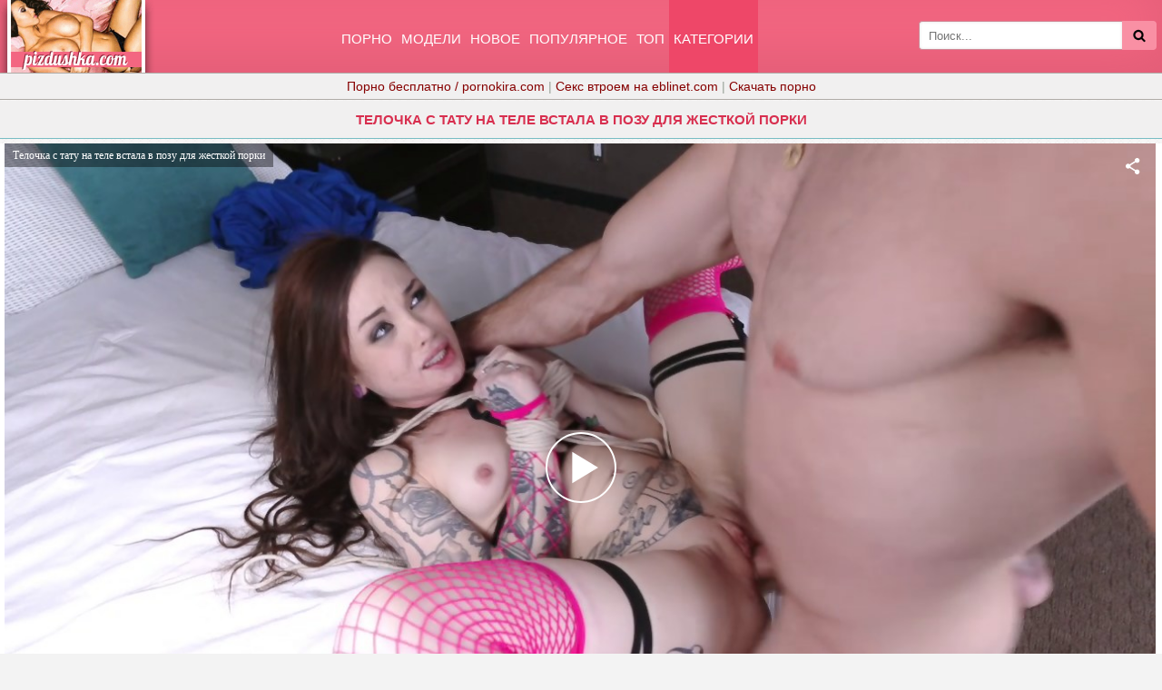

--- FILE ---
content_type: application/javascript
request_url: https://m.pizdushka.cc/js/test.js?v=1.4
body_size: 606
content:
$(document).ready(function(event){

	$('.dropdown').click(function(event){

		$('.dropdown').not(this).children('.dropdown-container').slideUp();
		$('.dropdown').not(this).removeClass('dropped');

		event.preventDefault();
		event.stopPropagation();

		$('.dropdown-container', this).slideToggle();
		$(this).toggleClass('dropped');

		$('.dropdown-container', this).click(function(event){
			event.stopPropagation();
		});

	});

	$(document).click(function(){
		$('.dropdown-container').slideUp();
		$('.dropdown').removeClass('dropped');
	});

	$('.dropdown-link').click(function(event){
		$('.dropdown-link').not(this).children('.dropdown-link-container').slideUp();
		$('.dropdown-link').not(this).removeClass('dropped');
		event.preventDefault();
		event.stopPropagation();
		$('.dropdown-link-container', this).slideToggle();
		$(this).toggleClass('dropped');
		$('.dropdown-link-container', this).click(function(event){
			event.stopPropagation();
		});
	});
	$(document).click(function(){
		$('.dropdown-link-container').slideUp();
		$('.dropdown-link').removeClass('dropped');
	});

	$('.tabs-content > div').hide();
	$('.tabs-content > div:first').show();

	$('.tabs > li > a').click(function(event){
		event.preventDefault();
		$('.tabs > li > a').removeClass('active');
		$(this).addClass('active');
		$('.tabs-content > div').hide();
		var tabId = $(this).data('href');
		$(tabId).fadeIn();
	});

	$('.navigation-toggle').click(function(event){
		event.preventDefault();
		$(this).toggleClass('toggleddata');
		$('.navigation-container').slideToggle().toggleClass('block');
	});

	if($('.video-description').prop('scrollHeight') > $('.video-description').height()) {
		$('.video-description').after('<a class="text-primary link-dashed" href="javascript:void(0);">РїРѕРєР°Р·Р°С‚СЊ РІСЃРµ</a>');
		$('.video-description').next('a').click(function() {
			$('.video-description').animate({height:$('.video-description').prop('scrollHeight')},200);
			$(this).hide();
		});
	}

});